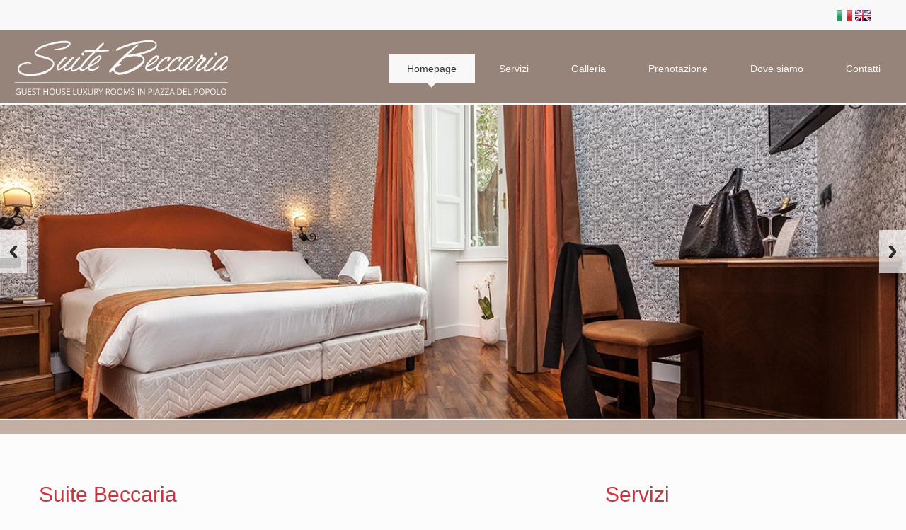

--- FILE ---
content_type: text/html; charset=UTF-8
request_url: https://www.suitebeccaria.com/
body_size: 3456
content:
<!DOCTYPE html>
<html lang="it">
<head>
    <meta charset="utf-8">
    <title>Suite Beccaria: la tua Suite al centro di Roma</title>
<META NAME="description" CONTENT="Suite Beccaria, guest house al centro di Roma">
<META NAME="keywords" CONTENT="hotel, Hotel, suite, roma, Rome, rome, roma, Roma, Rom, rom, colosseum, vaticano, vatican, colosseo, history, tourism, Italy, italy, Italia, italia, Lazio, eternal city, stanze, rooms, spanish steps, 
Affittacamere, Bed & Breakfast in Italia, Rooms, Affitto, Hotel, Appartamento, B&B, Roma, Centro storico, Piazzale flaminio, Piazza del Popolo, TAR Lazio, Turismo,
Bathroom, Residence, Bed, Lazio, Esercizio ricettivo, Metrio Roma, Camera, Capitale, Centro, Dormire, Economico, Italia, 
Locanda, Locande, Metro flaminio, Pensione, Pensioni, Piazza, Tar Lazio, Piazzale flaminio, Popolo, prenotazioni, Quartiere flaminio
Ricezione, Risparmiare, Cesare Beccaria, Ponte Duca D'Aosta, Italy, Rome, soggiorni, Stadio flaminio, vacanze, Viaggi, Musei, gby
sei nazioni, sistemazione a Roma, Nazionale">
    <meta name="viewport" content="width=device-width, initial-scale=1.0">
    
    <!-- LOAD CSS FILES -->
    <link href="/css/main_new.css" rel="stylesheet" type="text/css">
    <!-- LOAD JS FILES -->
   	<script src="/js/jquery.min.js"></script>
    <script src="/js/bootstrap.min.js"></script>
    <script src="/js/jquery.isotope.min.js"></script>
    <script src="/js/jquery.prettyPhoto.js"></script>
     <script src="/js/easing.js"></script>
    <script src="/js/jquery.lazyload.js"></script>
    <script src="/js/jquery.ui.totop.js"></script>
	<script src="/js/selectnav.js"></script>
    <script src="/js/ender.js"></script>
    <script src="/js/custom.js"></script>
    <script src="/js/responsiveslides.min.js"></script>
	<script src="/js/ui/jquery.ui.core.js"></script>
	<script src="/js/ui/jquery.ui.widget.js"></script>

</head>

<body>
	<!-- header begin -->
	<!--==============================header=================================-->
<header>
<div id="lang"> <a href="/index.php"><img src="img/it.png" alt="Italiano"></a> <a href="/en/index.php"><img src="img/en.png" alt="English"></a> <!--<img src="img/es.png" alt="Español">--></div>
    <div>
      <a href="/"><img src="/img/logo.png" alt="Suite Beccaria Logo" style="padding-left:20px;" class="logo_img"></a>
      <nav>
          <ul class="sf-menu" id="mainmenu_new">
                <li class="current"><a href="/index.php">Homepage</a><span></span></li>
				<li><a href="/it/servizi.php">Servizi</a><span></span></li>
                <li><a href="/it/galleria.php">Galleria</a><span></span>
                <li><a href="/it/prenotazione.php">Prenotazione</a><span></span></li>
                <li><a href="/it/dove-siamo.php">Dove siamo</a><span></span></li>
                <li class="last-item"><a href="/it/contatti.php">Contatti</a><span></span></li>	
            </ul>
        </nav>
    </div>
</header>
<!--==============================End header=================================-->
	<!-- header close -->
    
	<!-- slider -->
	<div id="slider">
    	<div class="callbacks_container">
        	<ul class="rslides pic_slider">
             	<li>
               		<img src="/img/slider-home-new/pic1.jpg" alt="">
                	<div class="slider-info">
                	<!--<h1>Welcome to Sunshine Hotel and Resorts</h1>-->
                	</div>
                </li>  
                <li>
               		<img src="/img/slider-home-new/pic2.jpg" alt="">
                	<div class="slider-info">
                	<!--<h1>It's our way to make you feel more than home</h1>-->
                	</div>
                </li> 
<li>
               		<img src="/img/slider-home-new/pic3.jpg" alt="">
                	<div class="slider-info">
                	<!--<h1>It's our way to make you feel more than home</h1>-->
                	</div>
                </li>
<li>
               		<img src="/img/slider-home-new/pic4.jpg" alt="">
                	<div class="slider-info">
                	<!--<h1>It's our way to make you feel more than home</h1>-->
                	</div>
                </li>                              
        	</ul>
    	</div>
    </div>
	<!-- slider close -->
    
    <div class="clearfix"></div>
    
	<!-- search begin -->
   	<div id="myBooking">
    	<div class="container">
        	<div class="row">
            
            <script type="text/javascript" src="https://octorate.com/octobook/resources/widget/js/form.js" data-sitekey="aa0e25ff4485fcd6acbbb1ef7ff3895d"></script>

        	
      	</div>
      </div>
	</div>
	<!-- search close -->
    
	<!-- content begin -->
    <div id="content">
    	<div class="container">
        	<div class="row">
           	  <div class="span8">
                	<h4>Suite Beccaria</h4>
                    <img src="img/row.png" alt="row">
                	<img src="img/suite-beccaria-new.jpg" alt="Suite Beccaria" style="padding:0 25px 4px 0; float:left;"><div class="body" style="text-align: justify; text-justify: inter-word;"><strong>Suite Beccaria</strong> è una piccola ed elegante guest house realizzata in un palazzo dei primi del ‘900, ubicata a due passi da Piazza del Popolo, porta rinascimentale della città dalla quale ci si inoltra nelle vie più importanti del cuore di Roma, Via del Babuino, Via di Ripetta e Via del Corso, ricche di monumenti, boutique di lusso, ristoranti famosi, enoteche e tipiche trattorie romane.
<br><br>L’ambiente riservato, caldo e confortevole, e una gestione curata da un’unica famiglia, rendono Suite Beccaria il luogo ideale per trascorrere un soggiorno a Roma, sia per esigenze turistiche che lavorative.<br><br>
Le sue ampie camere matrimoniali, tutte dotate di bagno in camera e di ogni comfort, sono state arredate con mobilio selezionato per garantire all’ospite il massimo della comodità e dei servizi che una guest house possa offrire, in un ambiente di raffinata qualità. </div><!-- chiude body -->


<div class="appcondotti">


<div class="container_sx">
<img src="img/app-condotti.jpg" alt="App Condotti">
<div class="red_button"><a href="http://www.appcondotti.com" target="_blank">Visita il sito di App Condotti &raquo;</a></div>
</div><!-- chiude container_sx -->

<div class="body"><h4 style="margin-top:2px;float:left;">App Condotti</h4><div style="padding-bottom:7px;"><img src="img/new.png" alt="New!"></div>Per soggiorni più lunghi vi suggeriamo <strong>App Condotti</strong>, elegante appartamento situato al terzo piano di un palazzo dell’800 nel cuore della storia di Roma (Rione Campo Marzio) adiacente a Via Condotti e Piazza di Spagna, Via Margutta e Piazza Venezia nonché all’Ara Pacis, a Fontana di Trevi e al Pantheon.</div><!-- chiude body -->

<div class="clearfix"></div>
</div><!-- chiude appcondotti -->

</div><!-- chiude span8 -->
                



                  

<div class="span4">
<h4>Servizi</h4>
<img src="img/row_sidebar.png" alt="line" width="360" height="5">
<img src="img/servizi.jpg" alt="Servizi" width="360" height="85">
	
    		
<ul class="room-features" style="padding-left:10px;"> 
<li><i class="icon-check"></i>Bagno privato (vasca o doccia idromassaggio)</li>
<li><i class="icon-check"></i>TV LED</li>
<li><i class="icon-check"></i>Aria condizionata e pompa di calore</li>
<li><i class="icon-check"></i>Minibar</li>
<li><i class="icon-check"></i>Cassetta di sicurezza</li>
<li><i class="icon-check"></i>Asciugacapelli</li>
<li><i class="icon-check"></i>Internet WIFI gratuita in tutti gli ambienti</li>
<!--<li><i class="icon-check"></i>Colazione all'italiana inclusa</li>-->
</ul>
              
<!-- widget category --><!-- widget tags --><!-- widget text -->
       	  <div style="padding-top:10px;">
                	<h4>Posizione</h4>
<img src="img/row_sidebar.png" alt="line" width="360" height="5">
<img src="img/map2.jpg" alt="mappa" width="360" height="300">
<div class="red_button" style="padding-top:10px;"><a href="/it/dove-siamo.php">Visualizza mappa &raquo;</a></div>

                	
       	  </div>
            </div>
        	</div>
</div>
        </div>
    </div>
	<!-- content close -->
    
    <!-- footer begin -->
	<footer>
  		<div class="container">
   	  		<div class="row">
                <div class="span4">
                	<img src="img/logo-2.png" alt="">
                </div> 
 				<div class="span4">
                
                <div id="TA_certificateOfExcellence172" class="TA_certificateOfExcellence">
<ul id="eXWhBQdEiSWw" class="TA_links SC4NIRG35v">
<li id="HYicUT8zgOE" class="wBHlbch">
<a target="_blank" href="https://www.tripadvisor.it/Hotel_Review-g187791-d647005-Reviews-B_B_Suite_Beccaria-Rome_Lazio.html"><img src="https://www.tripadvisor.it/img/cdsi/img2/awards/CoE2016_WidgetAsset-14348-2.png" alt="TripAdvisor" class="widCOEImg" id="CDSWIDCOELOGO"/></a>
</li>
</ul>
</div>
<script src="https://www.jscache.com/wejs?wtype=certificateOfExcellence&amp;uniq=172&amp;locationId=647005&amp;lang=it&amp;year=2016&amp;display_version=2"></script>
                
                <script>

    (function() {

        var randomId = Math.floor(Math.random() * 100000);

        var targetElemId = 'bcom_rwidget_' + randomId;

        document.write('<div id="' + targetElemId + '" style="padding-left:22px;"></div>');

        var script   = document.createElement('script');

        script.type  = 'text/javascript';

        script.async = true;

        script.src   = 'http://www.booking.com/review_widget/it/suite-beccaria-a-piazza-del-popolo.it.html?tmpl=review_widget/review_widget&wid=' + targetElemId + '&wtype=button_light_ver&hotel_id=88152&widget_language=it';

        var node     = document.getElementsByTagName('script')[0];

        node.parentNode.insertBefore(script, node);

    }());

    </script>
    
                </div><!-- chiude span 4 badges -->
                
                <div class="span4">
                	<h3>CONTATTI</h3>
                    	<address>
                        <strong>SUITE  BECCARIA</strong><br>
                        Via Cesare Beccaria, 23 (Piazza del Popolo)<br>
						00196 Roma
                        <span><strong>Tel:</strong>+39 06.3220527</span>
                        <span><strong>Cell:</strong>+39 3917241462</span>
                        <span><strong>Email:</strong><a href="mailto:info@suitebeccaria.com">info@suitebeccaria.com</a></span>
                       </address>
                </div>
            </div>
        </div>
        
        <div class="subfooter">
        	<div class="container">
                <div class="row">
                	<div class="span6">
                    	&copy; Copyright 2014 - Beccaria sas di Roberta Rocchi - PI 08927201007</div>
                </div>
            </div>
        </div>
        
   	</footer>
	<!-- footer close -->
<? include("includes_new/google_analytics.php"); ?> 
</body>
</html>


--- FILE ---
content_type: text/css
request_url: https://www.suitebeccaria.com/css/main_new.css
body_size: 187
content:
@import url("bootstrap.css");
@import url("bootstrap-responsive.css");
@import url("responsiveslides.css");
@import url("prettyPhoto.css");
@import url("datepicker.css");
@import url("superfish.css");
@import url("style_new.css");
@import url("../font-awesome/css/font-awesome.css");

.red_button a{
background:#b32f2d; padding:5px 13px; color:#f8f8f8; margin-top:15px;
}


header {
height:146px;
width:100%;
background:#968379;
position:relative;
z-index:2;
/*position: fixed;
z-index: 9999;*/
}


.main {
	width:1180px; 	
	padding:0;
	margin:0 auto;
	position:relative;
}

#lang{
background-color:#f8f8f8;
padding:10px 50px 10px 0;
text-align: right;	
}













--- FILE ---
content_type: text/css
request_url: https://www.suitebeccaria.com/css/datepicker.css
body_size: 271
content:
.calendar {
				font-family:Arial, Helvetica, sans-serif;
				font-size: 14px;
				background-color: #EEE;
				color: #333;
				border: 1px solid #777;
				padding: 5px;
				width: 14em;
			}
			
			.calendar .months {
				background-color: #58453F;
				color: #FFF;
				padding: 0.2em;
				text-align: center;
			}
			
			.calendar .prev-month,
			.calendar .next-month {
				padding: 0;
			}
			
			.calendar .prev-month {
				float: left;
			}
			
			.calendar .next-month {
				float: right;
			}
			
			.calendar .current-month {
				margin: 0 auto;
			}
			
			.calendar .months .prev-month,
			.calendar .months .next-month {
				color: #FFF;
				text-decoration: none;
				padding: 0 0.4em;
				cursor: pointer;
			}
			
			.calendar .months .prev-month:hover,
			.calendar .months .next-month:hover {
				background-color: #FDF5CE;
				color: #C77405;
			}
			
			.calendar table {
				border-collapse: collapse;
				padding: 0;
				font-size: 14px;
				width: 100%;
			}
			
			.calendar th {
				text-align: center;
			}
			
			.calendar td {
				text-align:center ;
				padding: 1px;
				width: 14.3%;
			}
			
			.calendar td span {
				display: block;
				color: #555;
				background-color: #F6F6F6;
				border: 1px solid #CCC;
				text-decoration: none;
				padding: 0.2em;
				cursor: pointer;
			}
			
			.calendar td span:hover {
				color: #FFF;
				background-color: #58453F;
				border: 1px solid #58453F;
			}
			
			.calendar td.today span {
				background-color: #FFF0A5;
				border: 1px solid #FED22F;
				color: #363636;
			}

--- FILE ---
content_type: text/css
request_url: https://www.suitebeccaria.com/css/superfish.css
body_size: 228
content:
nav ul {
	list-style: none;
}

.sf-menu {
	position:absolute;
	top:77px;
	right:10px;
	padding:0;
	z-index:3;
}

.sf-menu li {
	float:left; 
	font-size:14px;
	line-height:41px;
	padding:0;
	margin:0 8px 0 0;
	background:none;
	position:relative;
	z-index:1;
}
.sf-menu li span {display:none; width:100%; height:6px; margin:0; padding:0; position:absolute; bottom:-6px; left:0; background:url(menu-marker.gif) center 0 no-repeat;}
.sf-menu li.last-item {margin:0;}

.sf-menu li a {
	display:block; 
	color:#f8f8f8;
	text-decoration:none;
	padding:0 26px;
	background:none;
}

.sf-menu > li:hover, .sf-menu > li.sfHover, .sf-menu .current {background:url(menu-tail.gif) 0 0 repeat-x;}
.sf-menu > li:hover span, .sf-menu > li.sfHover span, .sf-menu .current span {display:block;}

.sf-menu li a:hover, .sf-menu li.sfHover a, .sf-menu .current a {color:#323232;}

--- FILE ---
content_type: text/css
request_url: https://www.suitebeccaria.com/css/style_new.css
body_size: 4684
content:
@charset "utf-8";
@import url(http://fonts.googleapis.com/css?family=Open+Sans:400,300,300italic,400italic,600,600italic,700italic,700);

/*-------------------------------------------------- 
/* body
/*-------------------------------------------------- */
body{
	font-family:"Open Sans", Arial, Helvetica, sans-serif;
	font-size:14px;
	line-height:1.7em;
	color:#727272;
	background:#fcfcfc;
	margin:0;
	padding:0;
}

/*header{
	background:#fff;
}*/

#subheader{
	background: url(../img/bg-blur-1.jpg) center no-repeat fixed; 
	padding:30px 0 30px 0;
	border-bottom:solid 1px #eee;
}
#subheader h1{
	letter-spacing:-2px;
	float:left;
	border-right:solid 1px #555;
	padding-right:40px;
	margin-right:40px;
}
#subheader span{
	display:inline-block;
	padding-top:20px;
	font-size:16px;
}





/*-------------------------------------------------- 
/* heading
/*-------------------------------------------------- */

h4{font-weight:lighter; font-size:30px; color:#cd333f;}
h1,h2{font-weight:lighter;}
h3,h5,h6{font-weight:500; color:#333;}
footer h3, footerh4, footerh5, footer h6{font-weight:500; color:#fff;}
h1.h1-style{
	letter-spacing:-2px;
	font-weight:lighter;
}
h3.title{
	font-size:20px;
	font-weight:600;
	border-bottom:solid 1px #ccc;
	padding-bottom:10px;
	margin-bottom:20px;
}
h2{
	font-size:42px;
	color:#ec6841;
	letter-spacing:-2px;
	line-height:inherit;
	margin-top:0;
}
h3.title-property{margin:0;}
h3{
	letter-spacing:-1px;
	margin-top:0;
}

.subheading{ display:block; margin-bottom:10px;}

a.btn-submit{
	display:block;
	width:80%;
}

a{
	color:#6a4a3d;
}
a:hover{
	color:#ec6841;
}

/*-------------------------------------------------- 
/* logo
/*-------------------------------------------------- */
#logo{
	text-align:left;	
}
#logo .inner{
	margin:40px 0 40px 0;
	display:inline-block;
}


/*-------------------------------------------------- 
/* content
/*-------------------------------------------------- */
#content{
	padding:60px 0 60px 0;
	/*text-shadow: 1px 1px #fff;*/
}


.feature{
	text-align:center;
}
.feature i{
	display:inline-block;
	margin-bottom:20px;
	float:none;
	color:#555;
	-webkit-box-shadow: inset 1px 1px 1px 1px rgba(00, 00, 00, .1);
	box-shadow: inset 1px 1px 1px 1px rgba(00, 00, 00, .1); 	
	border-radius:10px;
	text-align:center;
	padding:20px;
	background:#e4d1a3;
}

/*-------------------------------------------------- 
/* small-list property
/*-------------------------------------------------- */
.small-list{ background:#fff; height:128px; margin-bottom:20px;
-webkit-box-shadow: 1px 1px 1px rgba(50, 50, 50, 0.1);
-moz-box-shadow:    1px 1px 1px rgba(50, 50, 50, 0.1);
box-shadow:         1px 1px 1px rgba(50, 50, 50, 0.1);
}
.small-list img{position:absolute;}
.small-list h2{font-size:16px; margin:0; line-height:normal;}
.small-list .info{ padding:10px; padding-left:185px;}
.small-list .arrow{ float:right; margin-top:100px; background:url(../img/small-arrow-right.png) center no-repeat; width:30px; height:16px; display:block;}
.small-list .label{position:absolute; z-index:100; margin:10px 0 0 10px;}
.small-list span{display:block;}
.small-list .price{display:inline-block; font-size:16px; margin:2px 0 2px 0;}
.small-list:hover{background:#f2f2f2;}


/*-------------------------------------------------- 
/* booking
/*-------------------------------------------------- */

.booking-side{
font-size:13px;	
text-align:justify;
text-justify: inter-word;
}

#myBooking{
	background:#c3afa3;
	padding:10px 0 10px 0;
}

.span2 select{width:100%;}

.booking-form input{
	width:97%;
	background-color:#FFF;
	cursor: pointer; !important
	cursor: hand; !important
}

.booking-form select{
	width:102%;
}

.booking-form .span3{
	margin-bottom:10px;
}

.booking-form i{
	margin-right:8px;
	color:#6a4a3d;
}

.btn-book-submit{
	margin-top:30px;
}

input.hbb_button_prenota {
    background-image: none;
    background-color: #cd333f;
    border: 1px solid #cd333f;
    text-transform: uppercase;
    color: #FFF;
    padding: 5px 40px 5px 40px;
    cursor: pointer;
    font-size: 13px;
}

/*-------------------------------------------------- 
/* room
/*-------------------------------------------------- */
.room-features{ margin:10px 0; padding:0; list-style:none;}
.room-features li{line-height:1.6em;}
.room-features li i{margin-right:10px; color:#cd333f; }

.list-features{margin-bottom:40px;}


.room-description{
	margin-bottom:20px;
}

.btn-book-container{
	position:relative;
	width:auto;
	text-align:right;
}
.btn-book{
	position:absolute;
	color:#fff;
	background:#cd333f;
	width:50px;
	height:50px;
	padding:20px 10px 0px 10px;
	text-align:center;
	line-height:1.2em;
	text-transform:uppercase;
	margin-top:-17px;
	right:-17px;
	z-index:100;
	text-shadow:none;
	border-radius:60px; -moz-border-radius:60px; -webkit-border-radius:60px;
	border:solid 6px #f5f5f5;
	text-decoration:none;
}
.btn-book:hover{
	background:#333;
	color:#fff;
	text-decoration:none;
}
.price{
	font-weight:600;
	font-size:24px;
}
.price-info {
	text-shadow:none;
	display:inline-block;
	background:#fff;
	border:solid 1px #ddd;
	padding:5px 10px 0px 10px;
	border-radius:5px; -moz-border-radius:5px; -webkit-border-radius:5px;
	-webkit-box-shadow: 1px 1px 1px rgba(50, 50, 50, 0.2);
	-moz-box-shadow:    1px 1px 1px rgba(50, 50, 50, 0.2);
	box-shadow:         1px 1px 1px rgba(50, 50, 50, 0.2);

}

.room-list{
}
.room-list .room{
	margin-bottom:60px;
}

.btn-primary{
	background:#ec6841;
	text-shadow:none;
	background: rgb(249,198,103); /* Old browsers */
	background: -moz-linear-gradient(top,  rgba(249,198,103,1) 0%, rgba(247,150,33,1) 100%); /* FF3.6+ */
	background: -webkit-gradient(linear, left top, left bottom, color-stop(0%,rgba(249,198,103,1)), color-stop(100%,rgba(247,150,33,1))); /* Chrome,Safari4+ */
	background: -webkit-linear-gradient(top,  rgba(249,198,103,1) 0%,rgba(247,150,33,1) 100%); /* Chrome10+,Safari5.1+ */
	background: -o-linear-gradient(top,  rgba(249,198,103,1) 0%,rgba(247,150,33,1) 100%); /* Opera 11.10+ */
	background: -ms-linear-gradient(top,  rgba(249,198,103,1) 0%,rgba(247,150,33,1) 100%); /* IE10+ */
	background: linear-gradient(to bottom,  rgba(249,198,103,1) 0%,rgba(247,150,33,1) 100%); /* W3C */
	filter: progid:DXImageTransform.Microsoft.gradient( startColorstr='#f9c667', endColorstr='#f79621',GradientType=0 ); /* IE6-9 */
}
.btn-primary:hover{
	background:#d35c3a;
}

/*-------------------------------------------------- 
/* menu, navigation
/*-------------------------------------------------- */

#mainmenu-container{
	/*background:#f9f3e9;*/
	border-top:solid 1px #eee;
	text-align:center;
	width:100%;
	height:70px;
}
#mainmenu {
  color:#333;
  font-weight:400;
  font-size:13px;
  letter-spacing:0px;
  display:inline-block;
  text-align:left;
  text-transform:uppercase;
  letter-spacing:2px;
  
}

#mainmenu ul {
  float:right;
  margin:0px 0px;
  padding:0px 0px;
  height:30px;
}

#mainmenu li {
  margin:0px 0px;
  padding:0px 0px;
  float:left;
  display:inline;
  list-style:none;
  position:relative;
}

#mainmenu a {
  display:block;
  padding:26px 17px 24px 17px;
  text-decoration:none;
  color:#555555;
}

#mainmenu a:hover{
	color:#fff;
}

#mainmenu li li {
	font-size:14px;
}

#mainmenu li li a{
	padding:10px 15px 10px 15px;
	background:#665048;
	border-top:none;
	text-transform:none;
	letter-spacing:normal;
}

#mainmenu li li a:hover{
	border-top:none;
}

#mainmenu li li a:hover {
	color:#fff;
 	background:#665048;
}

#mainmenu li ul {
  width:170px;
  height:auto;
  position:absolute;
  top:100%;
  left:0px;
  z-index:10;
  display:none;
}

#mainmenu li li {
  display:block;
  float:none;
}

#mainmenu li:hover > ul {
  display:block;
}

#mainmenu li ul ul {
  left:100%;
  top:0px;
}

#mainmenu li:hover a {
	color:#fff;
	background:#58453F;
}

#mainmenu select {padding:10px; height:36px; font-size:14px; border:none; background:#ff4200; color:#fff;}
#mainmenu select option{padding:10px;}

#mainmenu_new select {padding:10px; height:36px; font-size:14px; border:none; background:#ff4200; color:#fff;}
#mainmenu_new select option{padding:10px;}


.selectnav{display:none;}

/*-------------------------------------------------- 
/* footer
/*-------------------------------------------------- */
footer{
	background:#beaa9e;
	color:#fff;
	padding:10px 0 10px 0;
}
footer a{
	color:#fff;
}
footer h3{font-size:20px;}


/*-------------------------------------------------- 
/* subfooter
/*-------------------------------------------------- */
.subfooter{
	margin:10px 0 -20px 0;
	background:#a79388;
	padding:10px 0 10px 0;
}
.subfooter ul{
	margin:0;
	padding:0;
	float:right;
}
.subfooter li{
	display:inline;
	padding:0 10px 0 0;
	
}
.subfooter a{color:#fff;}

/*-------------------------------------------------- 
/* list news
/*-------------------------------------------------- */
.list-news{padding:0; margin:0;}
.list-news img{position:absolute;}
.list-news .text{ padding-left:70px;}
.list-news li{list-style:none; min-height:60px; margin-bottom:20px;}
 .list-news li h5{margin-bottom:0; font-weight:600;}
/*-------------------------------------------------- 
/* toTop
/*-------------------------------------------------- */
#toTop { z-index:1555; display:none;text-decoration:none;position:fixed;bottom:10px;right:10px;overflow:hidden;width:51px;height:51px;border:none;text-indent:-999px;	background:url(../img/ui.totop.png) no-repeat left top;}
#toTopHover {background:url(../img/ui.totop.png) no-repeat left -51px;width:51px;height:51px;display:block;overflow:hidden;float:left;}
#toTop:active, #toTop:focus {outline:none;}


/*-------------------------------------------------- 
/* twitter
/*-------------------------------------------------- */
#twitter {margin:0; padding:0;}
#twitter li{ list-style:none; padding-left:50px; background:url(../img/twitter-bird.png) top left no-repeat; padding-bottom:10px; min-height:60px;}
#twitter a{color:#fff; text-decoration:underline;}


/*-------------------------------------------------- 
/* agent-details
/*-------------------------------------------------- */
.agent-details h5{ font-weight:bold; margin-bottom:0;}
.agent-details{padding:10px; background:#eee; min-height:100px;}
.agent-details img{position:absolute;}
.agent-details .info{ padding-left:120px;}
.agent-details span{ display:block;}


/*-------------------------------------------------- 
/* widget
/*-------------------------------------------------- */
.widget{margin-bottom:40px; border-bottom:solid 1px #ddd; padding-bottom:40px;}
.widget h4.title{ padding-bottom:10px;}
.widget ul{list-style:none; margin:0;}
.widget_category li { margin-bottom:5px;}
.widget_category li i{margin-right:10px;}
.widget_recent_post li { padding-left:20px; background:url(../images/list-arrow.png) left 2px no-repeat; border-bottom:solid 1px #ddd; padding-bottom:7px; margin-bottom:5px;}
.widget_recent_post li a{color:#555;}
.widget .comments li { padding-left:20px; background:url(../images/list-arrow.png) left 2px no-repeat; border-bottom:solid 1px #ddd; padding-bottom:7px; margin-bottom:5px;}
.widget_tags li{display:inline-block; margin-right:0px; margin-bottom:11px;}
.widget_tags li a{ text-decoration:none; border:solid 1px #ccc; text-shadow:none; border-radius:2px; margin-bottom:5px; -moz-border-radius:2px; -webkit-border-radius:2px; background:#fff; padding:5px 10px 5px 10px;}
.widget_tags li a:hover{background:#d35c3a; color:#fff; }

/*-------------------------------------------------- 
/* map
/*-------------------------------------------------- */
.map{margin-top:40px;}
.map iframe{width:100%; height:320px; border:solid 1px #ccc; padding:2px; background:#fff;}

#map-container iframe{width:100%; height:600px;}


/*-------------------------------------------------- 
/* label
/*-------------------------------------------------- */
.label{text-shadow:none;}
.rent{ background:#F90; color:#fff; padding:5px 10px 5px 10px;}
.sale{ background:#33CC00; color:#fff; padding:5px 10px 5px 10px;}
.text-label{ display:block; margin-bottom:10px;}


blockquote {
  background: #f9f9f9;
  margin: 1.5em 10px;
  padding: 30px;
  font-family:Georgia, "Times New Roman", Times, serif;
}
blockquote:before {
  color: #ccc;
  content: open-quote;
  font-size: 4em;
  line-height: 0.1em;
  margin-right: 0.25em;
  vertical-align: -0.4em;
    content: "\201C";

}
blockquote p {
  display inline;
}
blockquote span{
	font-family:"Open Sans", Arial;
	display:block;
	margin-top:10px;
}

/*-------------------------------------------------- 
/* related-property
/*-------------------------------------------------- */
.related-property{margin-top:40px; padding-top:40px; border-top:solid 1px #ccc;}


/*-------------------------------------------------- 
/* blog */
/*-------------------------------------------------- */
.blog-list{ margin-top:-10px; margin:0; padding:0;}
.blog-list li{margin-bottom:20px; list-style:none;  background:url(../images/dotwhite50.png);  line-height:1.7em; padding-bottom:40px;}
.blog-header .by{display:inline-block; float:left;  background:url(../images/icon-user.png) left center no-repeat; padding-left:24px;}
.blog-header .cat{ display:inline-block; float:left; background:url(../images/icon-folder.png) left center no-repeat; padding-left:24px;}
.blog-header .news-date{ display:inline-block; float:left; background:url(../images/icon-folder.png) left center no-repeat; padding-left:24px;}
/* blog list */
.blog-list li{margin-bottom:40px;}
.blog-list .info{position:absolute; width:60px; }
.blog-list .date{ text-shadow:none;text-shadow:none; text-align:center; padding:10px 0 10px 0;}
.blog-list .date h4{font-size:40px;}
.blog-list .date span{letter-spacing:8px; padding-left:5px;}
.blog-list a.readmore{ display:block; width:60px; height:40px; background:url(../images/arrow-2.png) right center no-repeat #555;}
.blog-list a.readmore:hover{ background:url(../images/arrow-2.png) left center no-repeat #E1704B;}
.blog-list .preview{padding-left:80px; line-height:1.6em;}
.blog-list .meta-info{margin:10px 0 0 80px; font-size:13px; padding:5px 0 5px 0; border-top:dotted 1px #ccc; border-bottom:dotted 1px #ccc;}
.blog-list .meta-info span{ padding:0 10px 0 10px; color:#ccc;}
.blog-list .preview img{padding-bottom:10px; width:100%;}
.blog-list .callbacks_container{margin-bottom:-35px;}

/*-------------------------------------------------- 
/* blog single */
/*-------------------------------------------------- */
.blog-read{ margin-top:-10px; margin:0; padding:0;}
.blog-read{margin-bottom:20px; list-style:none;  background:url(../images/dotwhite50.png);  line-height:1.7em; padding-bottom:40px;}
.blog-header .by{display:inline-block; float:left;  background:url(../images/icon-user.png) left center no-repeat; padding-left:24px;}
.blog-header .cat{ display:inline-block; float:left; background:url(../images/icon-folder.png) left center no-repeat; padding-left:24px;}
.blog-header .news-date{ display:inline-block; float:left; background:url(../images/icon-folder.png) left center no-repeat; padding-left:24px;}
/* blog list */
.blog-read {margin-bottom:40px;}
.blog-read .info{position:absolute; width:60px; }
.blog-read .date{ text-shadow:none;text-shadow:none; text-align:center; padding:10px 0 10px 0;}
.blog-read .date h4{font-size:40px;}
.blog-read .date span{letter-spacing:8px; padding-left:5px;}
.blog-read a.readmore{ display:block; width:60px; height:40px; background:url(../images/arrow-2.png) right center no-repeat #555;}
.blog-read a.readmore:hover{ background:url(../images/arrow-2.png) left center no-repeat #E1704B;}
.blog-read .preview{padding-left:80px; line-height:1.6em;}
.blog-read .meta-info{margin:10px 0 0 80px; font-size:13px; padding:5px 0 5px 0; border-top:dotted 1px #ddd; border-bottom:dotted 1px #ddd;}
.blog-read .meta-info span{ padding:0 10px 0 10px; color:#ccc;}
.blog-read .preview img{padding-bottom:10px; width:100%;}
.blog-read .callbacks_container{margin-bottom:-35px;}



/* blog comment */
#blog-comment{ margin-left:70px;}
#blog-comment h5{margin-bottom:10px;}
#blog-comment ul, #blog-comment li{list-style:none; margin-left:-30px; padding-left:0;}
#blog-comment li{min-height:70px; padding-bottom:10px; margin-bottom:10px; padding-bottom:20px; border-bottom: solid 1px #eee;}
#blog-comment li .avatar{position:absolute; margin-top:5px; width:60px; height:60px;}
#blog-comment .comment{ margin-left:85px; }
#blog-comment li{min-height:70px; font-size:14px; line-height:1.6em; }
#blog-comment li li{ margin-left:55px; padding-bottom:0px; margin-top:20px; padding-top:10px; border-top: solid 1px #eee; border-bottom:none;}
#blog-comment li li .avatar{position:absolute; }
#blog-comment li li .comment{ }
.comment-info {margin-left:85px; margin-bottom:5px;}
.comment-info span{}
.comment-info .c_name{ display:block; font-weight:700; color:#555;}
.comment-info .c_reply{  padding-left:20px; margin-left:20px; border-left:solid 1px #ddd; font-size:12px;}
.comment-info .c_date{  font-size:12px;}

/* comment form */
#commentform label{ display:block;}
#commentform input{width:290px;}
#commentform input:focus{border:solid 1px #999; background:#fff;}
#commentform textarea{width:97%; padding:5px; height:150px;}
#commentform textarea:focus{border:solid 1px #999; background:#fff;}
#commentform input.btn{ width:auto;}

#slider{
	text-align:center;
	height:100%;
}
#slider img{
}
.slider-info{
	width:100%;
	height:100%;
	position:absolute;  
	z-index:10;
}
.callbacks_nav.prev{ left:0;}
.callbacks_nav.next{ right:0;}
.slider-info h1{background:#fff; display:inline-block; padding:10px 20px 10px 20px; letter-spacing:-2px; position:relative; top:40%;}
.slider-info .text1{background:#333; color:#fff; padding:10px 20px 10px 20px; font-size:14px;}

/*-------------------------------------------------- 
/* contact */
/*-------------------------------------------------- */
.error { width:280px; background:#FCD8DC; padding:2px 10px 2px 10px; display: none;color:#C03; font-size:12px;}
.success { display: none; padding:2px 10px 2px 10px; background:#E5EAD4; color:#555; width:280px;  font-size:12px;}
.error img { vertical-align:top; }
.full{ width:98%;}

.page-not-found { display:block; padding:100px 0 100px 0; text-align:center; font-size:20px;}
.page-not-found h1{ font-size:160px; margin-bottom:60px; font-weight:bold; color:#ccc;}

.blue{ background:#3bb6df; padding:15px;}
.red{ background:#F36; padding:15px;}
.orange{ background:#F90; padding:15px;}
.green{ background:#3C0; padding:15px;}

#gallery .item{
	text-align:center;
	margin-bottom:30px;
	background:#f5f5f5;
	padding-bottom:15px;
	font-size:12px;
}
#gallery .item h4{
	font-size:16px;
	margin-bottom:0;
}

/* -------------------------------------------------- 
	isotope
/* -------------------------------------------------- */
.isotope,
.isotope .isotope-item {
  /* change duration value to whatever you like */
  -webkit-transition-duration: 0.8s;
     -moz-transition-duration: 0.8s;
      -ms-transition-duration: 0.8s;
       -o-transition-duration: 0.8s;
          transition-duration: 0.8s;
}

.isotope {
  -webkit-transition-property: height, width;
     -moz-transition-property: height, width;
      -ms-transition-property: height, width;
       -o-transition-property: height, width;
          transition-property: height, width;
}

.isotope .isotope-item {
  -webkit-transition-property: -webkit-transform, opacity;
     -moz-transition-property:    -moz-transform, opacity;
      -ms-transition-property:     -ms-transform, opacity;
       -o-transition-property:      -o-transform, opacity;
          transition-property:         transform, opacity;
}

/**** disabling Isotope CSS3 transitions ****/

.isotope.no-transition,
.isotope.no-transition .isotope-item,
.isotope .isotope-item.no-transition {
  -webkit-transition-duration: 0s;
     -moz-transition-duration: 0s;
      -ms-transition-duration: 0s;
       -o-transition-duration: 0s;
          transition-duration: 0s;
}

#filters{padding:0; margin:0; margin-bottom:20px;}
#filters li{display:inline-block; margin-right:3px;  margin-bottom:20px; }
#filters a{color:#fff; padding:5px 10px 5px 10px; color:#555; border:solid 1px #ddd; text-decoration:none;}
#filters a:hover{ border:solid 1px #96C277;}
#filters a.selected{ background:#96C277; border:solid 1px #96C277; color:#FFF;}

.isotope-item {
  z-index: 2;
}

.isotope-hidden.isotope-item {
  pointer-events: none;
  z-index: 1;
}

#flickr-photo-stream img{ width:50px; height:auto; margin:0 12px 12px 0; float:left;}
#flickr-photo-stream a img {border:solid 3px #fff;}
#flickr-photo-stream a:hover img {border:solid 3px #96C277;}

#call-to-action{
	background:url(../img/bg-blur-2.jpg) bottom center;
	padding:40px 0 40px 0;
}
.call-to-action{
	padding:20px 0 15px 0;
}
.call-to-action h3{margin-top:0;}

.social-icons img{margin:0 5px 5px 0;}
footer .social-icons img{margin:0 0;}

.centered{
display: table; 
margin: 0 auto; 
float:none;	
}

hr{
	border:none;
	height:20px;
	background:url(../img/divider-1.png) center no-repeat;
}

.test-column{
	background: rgb(249,198,103); /* Old browsers */
	color:#fff;
	text-align:center;
	padding:20px 0 20px 0;
	margin-bottom:30px;
}



address span{
    display:block;
}
address span strong{
    display:inline-block;
    width:60px;
}

@media (max-width: 1090px) {
		#logo{margin:0 auto; width:100%; text-align:left;}
		.logo_img{width:302px; height:auto;}
		
		.sf-menu li a {
		display:block; 
		color:#f8f8f8;
		text-decoration:none;
		padding:0 15px;
		background:none;
	}
}

@media (max-width: 1000px) {
	#logo{margin:0 auto; width:100%; text-align:left;}
	.logo_img{width:302px; height:auto;}
	
	.sf-menu li a {
	display:block; 
	color:#f8f8f8;
	text-decoration:none;
	padding:0 8px;
	background:none;
}
}

@media (max-width: 900px) {
	#logo{margin:0 auto; width:100%; text-align:left;}
	.logo_img{width:252px; height:auto;padding-top:10px;}
	
	.sf-menu li a {
	display:block; 
	color:#f8f8f8;
	text-decoration:none;
	padding:0 5px;
	background:none;
}
}


@media (max-width: 780px) {
	
	#map-container iframe{width:90%; height:400px;}
	
	.logo_img{width:252px; height:auto;padding:8px 0 8px 0;}
	
	#logo{margin:0 auto; width:100%; text-align:left;}
	#logo .inner{ display:block; width:100%; height:auto; margin:20px 0 20px 0;}
	#slider{background:none; padding:40px 0 0 0;}
  	#myBooking input,#myBooking select{width:100%; margin-bottom:10px;}
	#mainmenu_new{display:none;}
	#mainmenu{display:none;}
	.selectnav{display:block; margin:0 auto; margin-top:5px; margin-bottom:5px; width:100%}
	#featured .item{width:270px; margin:0 auto; margin-bottom:20px;}
	#featured{background-position:top;}
	
	/*header,#content,footer,#subheader,#myBooking{padding-left:20px; padding-right:20px;}*/
	#content,footer,#subheader,#myBooking{padding-left:20px; padding-right:20px;}
	header,#mainmenu-container{background:none; border:none;}
	#subheader h1{ border:none; margin-bottom:0px;}
	.subfooter{background:none;}
	.subfooter ul{ float:left;}
	.slider-info h1{font-size:20px; letter-spacing:normal; top:30%}
	#myBooking input{
	width:97%;
	}
	#myBooking select{
		width:100%;
	}
	a.btn-submit{
		width:95%;
	}

}


--- FILE ---
content_type: application/x-javascript;charset=UTF-8
request_url: https://www.tripadvisor.com/wejs?wtype=certificateOfExcellence&uniq=172&locationId=647005&lang=it&year=2016&display_version=2
body_size: 194
content:
(function(t,r,i,p){i=t.createElement(r);i.src="https://www.tripadvisor.it/WidgetEmbed-certificateOfExcellence?year=2016&locationId=647005&display_version=2&uniq=172&lang=it";i.async=true;p=t.getElementsByTagName(r)[0];p.parentNode.insertBefore(i,p)})(document,"script");


--- FILE ---
content_type: application/javascript
request_url: https://www.suitebeccaria.com/js/custom.js
body_size: 2870
content:
jQuery(document).ready(function() {
	// ==================================================
	// change menu on mobile version
	// ==================================================
	domready(function(){
		selectnav('mainmenu_new', {
			label: 'Menu',
			nested: false,
			indent: '-',
			activeclass: false, // Default value is true
			autoselect: false // Default value true
		});
	});
	
	domready(function(){
		selectnav('mainmenu', {
			label: 'Menu',
			nested: false,
			indent: '-'
		});
	});
	
	// ==================================================
	// filtering gallery
	// ==================================================	
	$(window).load(function(){/* aggiunta io */
	var jQuerycontainer = jQuery('#gallery');
		jQuerycontainer.isotope({
			itemSelector: '.item',
			filter: '*',
	});
	jQuery('#filters a').click(function(){
		var jQuerythis = jQuery(this);
		if ( jQuerythis.hasClass('selected') ) {
			return false;
			}
		var jQueryoptionSet = jQuerythis.parents();
		jQueryoptionSet.find('.selected').removeClass('selected');
		jQuerythis.addClass('selected');
				
		var selector = jQuery(this).attr('data-filter');
		jQuerycontainer.isotope({ 
		filter: selector,
	});
	return false;
	});
	});/* aggiunta io */
	
	// ==================================================
	// prettyPhoto function
	// ==================================================	
	jQuery("area[rel^='prettyPhoto']").prettyPhoto();
	jQuery(".gallery:first a[rel^='prettyPhoto']").prettyPhoto({animation_speed:'fast',theme:'light_square',slideshow:3000, autoplay_slideshow: false});
	jQuery(".gallery:gt(0) a[rel^='prettyPhoto']").prettyPhoto({animation_speed:'fast',slideshow:10000, hideflash: true});
		
	jQuery("#custom_content a[rel^='prettyPhoto']:first").prettyPhoto({
		custom_markup: '<div id="map_canvas" style="width:260px; height:265px"></div>',
		changepicturecallback: function(){ initialize(); }
	});
	jQuery("#custom_content a[rel^='prettyPhoto']:last").prettyPhoto({
		custom_markup: '<div id="bsap_1259344" class="bsarocks bsap_d49a0984d0f377271ccbf01a33f2b6d6"></div><div id="bsap_1237859" class="bsarocks bsap_d49a0984d0f377271ccbf01a33f2b6d6" style="height:260px"></div><div id="bsap_1251710" class="bsarocks bsap_d49a0984d0f377271ccbf01a33f2b6d6"></div>',
		changepicturecallback: function(){ _bsap.exec(); }
	});
	
	
	// ==================================================
	// scroll to top
	// ==================================================	
	jQuery().UItoTop({ easingType: 'easeOutQuart' });
	  
	// ==================================================
	// gallery hover
	// ==================================================	
	jQuery('.gallery .item').hover(function() {
	jQuery('.gallery .item').not(jQuery(this)).stop().animate({opacity: .3}, 100);
	}, function() {
	jQuery('.gallery .item').stop().animate({opacity: 1});}, 100);
	
	
	// ==================================================
	// resize
	// ==================================================	
	window.onresize = function(event) {
		jQuery('#gallery').isotope('reLayout');
  	};
	
	
	// ==================================================
	// show / hide slider navigation
	// ==================================================	
	jQuery('.callbacks_nav').hide();
	
	jQuery('#slider').hover(function() {
	jQuery('.callbacks_nav').stop().animate({opacity: 1}, 100);
	}, function() {
	jQuery('.callbacks_nav').stop().animate({opacity: 0});}, 100);
	
	
	
	
	jQuery(function () {
      // Slideshow 4
      jQuery(".pic_slider").responsiveSlides({
        auto: true,
        pager: false,
        nav: true,
        speed: 500,
        namespace: "callbacks",
        before: function () {
          jQuery('.events').append("<li>before event fired.</li>");
        },
        after: function () {
          jQuery('.events').append("<li>after event fired.</li>");
        }
      });
    });
	
	
	
	
	// ==================================================
	// lazyload
	// ==================================================	
	 $(function() {
          $("img").lazyload({
              effect : "fadeIn",
			  effectspeed: 900 
          });
      });


	
	
	
});


function validateBookingForm(lang) {
	var txt = ["", "Scegliere le date del soggiorno", "Please choose check-in and check-out dates"];
	var txt2 = ["", "Scegliere il numero di persone", "Please choose the number of people"];
	var checkin = document.forms["BookingForm"]["checkin"].value;
	var checkout = document.forms["BookingForm"]["checkout"].value;
	var people = document.forms["BookingForm"]["people"].value;
		
	if (checkin == "" || checkin == "Check in" || checkout == "" || checkout == "Check out") {
	alert(txt[lang]);
	return false;
	}
	
	if (people == "Nr. of people" || people == "N. di persone" || people == "") {
	alert(txt2[lang]);
	return false;
	}
	
}


function validateReservation(lang) {
	
	var p1 = 0;
	var p2 = 0;
	var p3 = 0;
	var p4 = 0;
	var p5 = 0;
	var p6 = 0;
	
	if($("select[name='p1']").length > 0) p1 = document.forms["ReservationForm"]["p1"].value;
	if($("select[name='p2']").length > 0) p2 = document.forms["ReservationForm"]["p2"].value;
	if($("select[name='p3']").length > 0) p3 = document.forms["ReservationForm"]["p3"].value;
	if($("select[name='p4']").length > 0) p4 = document.forms["ReservationForm"]["p4"].value;
	if($("select[name='p5']").length > 0) p5 = document.forms["ReservationForm"]["p5"].value;
	if($("select[name='p6']").length > 0) p6 = document.forms["ReservationForm"]["p6"].value;
	
	p1=Number(p1);
	p2=Number(p2);
	p3=Number(p3);
	p4=Number(p4);
	p5=Number(p5);
	p6=Number(p6);
	
	var txt = ["", "Selezionare le camere", "Please select a room"];
	var txt2 = ["", "Si possono prenotare al massimo 4 camere", "You can book up to 4 rooms"];
	var txt3 = ["", "Si può prenotare al massimo 1 tripla", "You can book up to 1 triple"];
	var txt4 = ["", "Non puoi prenotare la stessa camera con 2 tipologie di cancellazione diverse", "You can book the same room with different cancellation policies"];
	
	if((p1+p2+p3+p4+p5+p6)<1){
	alert(txt[lang]);
	return false;
	}
	
	if((p1+p2+p3+p4+p5+p6)>4){
	alert(txt2[lang]);
	return false;
	}
	
	if(p5>0 && p6>0){
	alert(txt3[lang]);
	return false;
	}

	if((p1>0 && p2>0)||(p3>0 && p4>0)){
	alert(txt4[lang]);
	return false;
	}
	
	
}

function validEmail(email){
return  /^[A-Z0-9._%+-]+@[A-Z0-9.-]+\.[A-Z]{2,4}$/i.test(email);
}


function validateReservationForm(lang) {
	var nome = document.forms["ReservationForm"]["nome"].value;
	var cognome = document.forms["ReservationForm"]["cognome"].value;
	var cellulare = document.forms["ReservationForm"]["cellulare"].value;
	var mail = document.forms["ReservationForm"]["mail"].value;
	var retype_mail = document.forms["ReservationForm"]["retype_mail"].value;
	var num = document.forms["ReservationForm"]["num"].value;
	var extra = document.forms["ReservationForm"]["extra"].value;
	var int = document.forms["ReservationForm"]["int"].value;
	var cc_num=document.ReservationForm.num.value;
	var extra=document.ReservationForm.extra.value;
	var tipo=document.ReservationForm.tipo.value;

	var txt = ["", "Compilare tutti i campi obbligatori", "please fill in all the required fields"];
	var txt2 = ["", "Controllare gli indirizzi email inseriti", "Please check emails"];
	var txt3 = ["", "Per prenotare è necessario leggere e accettare le condizioni di prenotazione", "In order to reserve you have to read and accept the booking conditions"];
	var txt4 = ["", "Carta di credito non valida. Controllare i dati immessi.", "Credit card not valid. Please check inserted data."];
	var txt5 = ["", "L'email inserita non è valida.", "Email address is not valid."];
	var txt6 = ["", "Il codice di sicurezza (CCV) deve essere di 3 numeri.", "The security code (CCV) must be 3 numbers"];
	
	cc_num=cc_num.replace(/ /g,'');
	
	if(nome=="" || cognome=="" || cellulare=="" || mail=="" || retype_mail=="" || num=="" || extra=="" || int==""){
		alert(txt[lang]);
		return false;
	}
	
	if(mail=="" != retype_mail==""){
		alert(txt2[lang]);
		return false;
	}
	
	if(validEmail(mail)==false){
		alert(txt5[lang]);
		return false;
	}
	
	if (document.ReservationForm.condiz.checked==false){
		alert(txt3[lang]);
		
		$("#condiz_table").css("background-color","#f8ba55");
		$("#condiz_table").css("border-width","3px");
		return false;
	}
	
	if (extra.length!=3){
		alert(txt6[lang]);
		return false;
	}
	
	if (!checkCreditCard (cc_num,tipo)) {
		alert(txt4[lang]);
		return false;
  	} 
	
}



function MM_openBrWindow(theURL,winName,features) { //v2.0
new_width = features.substring(features.indexOf("width=")+6, features.indexOf("width=")+9) * 1
new_height = features.substring(features.indexOf("height=")+7, features.indexOf("height=")+10) * 1
var left = Math.floor( (screen.width - new_width) / 2);
var top = Math.floor( (screen.height - new_height) / 2)
var winParms = "top=" + top + ",left=" + left
if (features) { winParms += "," + features; }
window.open(theURL, winName, winParms);
}

  $(document).ready(function(){ 
  //if (!navigator.userAgent.match(/(iPod|iPhone|iPad)/)) {
  if($("#checkin").length > 0) {
	  
	$('#dp_a').hide();
	$('#dp_b').hide();
	  
    $('#checkin').datepicker({
      dateFormat: 'dd/mm/yy',
      selectOtherMonths: false,
      numberOfMonths: 1,
      minDate: '+0d',
      maxDate: '+2y',
      altField: '#dfrom',
      altFormat: 'dd/mm/yy',
      onSelect: function(selectedDate, inst) {
        var checkin_date = $(this).datepicker('getDate');
        checkin_date.setDate(checkin_date.getDate() + 1);
        $('#checkout').datepicker('option', 'minDate', checkin_date);
        var checkout_date = $('#checkout').datepicker('getDate');
        $('#checkout_fulldate').html($.datepicker.formatDate('DD, d MM, yy', checkout_date));
      }
    });

    $('#checkout').datepicker({
      dateFormat: 'dd/mm/yy',
      selectOtherMonths: false,
      numberOfMonths: 1,
      minDate: '+1d',
      maxDate: '+1y',
      altField: '#dto',
      altFormat: 'dd/mm/yy',
      onSelect: function(selectedDate, inst) {
       var checkout_date = $(this).datepicker('getDate');
      }
    });

    $('#dfrom').val($.datepicker.formatDate($('#checkin').data('datepicker').settings.altFormat, $('#checkin').datepicker('getDate')));
    $('#dto').val($.datepicker.formatDate($('#checkout').data('datepicker').settings.altFormat, $('#checkout').datepicker('getDate')));
    
  }
  //}
  //else{
	//$('#checkin').hide(); 
//	$('#checkout').hide(); 
 // }
  });
  
  
  function toggleDiv(divId) {

if ($("#"+divId).css('display') == 'none')
$("#"+divId).slideDown(300);
else
$("#"+divId).slideUp(300);
}